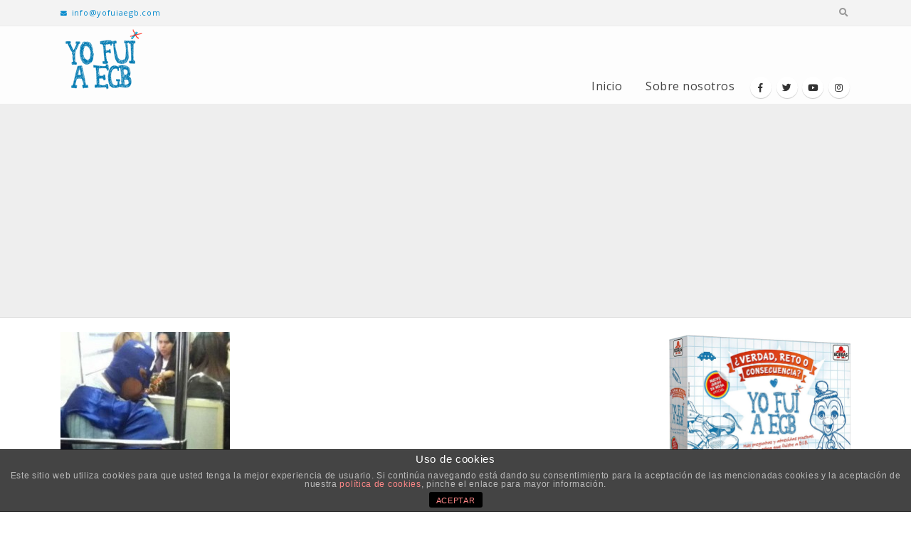

--- FILE ---
content_type: text/html; charset=UTF-8
request_url: https://yofuiaegb.com/capitan_america/
body_size: 13301
content:
<!DOCTYPE html>
<html lang="es">
<head>
	<meta charset="UTF-8">
	<!--[if IE]><meta http-equiv='X-UA-Compatible' content='IE=edge,chrome=1'><![endif]-->
	<meta name="viewport" content="width=device-width, initial-scale=1.0, minimum-scale=1.0">
	<link rel="profile" href="http://gmpg.org/xfn/11" />
	<link rel="pingback" href="https://yofuiaegb.com/xmlrpc.php" />
	<link rel='stylesheet' id='bootstrap-css'  href='https://desarrollo.yofuiaegb.com/wp-content/uploads/porto_styles/bootstrap.css?ver=5.1.1' type='text/css' media='all' />
	<link rel='stylesheet' id='porto-dynamic-style-css'  href='https://desarrollo.yofuiaegb.com/wp-content/uploads/porto_styles/dynamic_style.css?ver=5.1.1' type='text/css' media='all' />
		<link rel="shortcut icon" href="//yofuiaegb.com/wp-content/uploads/2020/01/fav-icon-egb.jpg" type="image/x-icon" />
		<link rel="apple-touch-icon" href="//yofuiaegb.com/wp-content/uploads/2020/01/fav-icon-egb.jpg">
		<link rel="apple-touch-icon" sizes="120x120" href="//yofuiaegb.com/wp-content/uploads/2020/01/fav-icon-egb.jpg">
		<link rel="apple-touch-icon" sizes="76x76" href="//yofuiaegb.com/wp-content/uploads/2020/01/fav-icon-egb.jpg">
		<link rel="apple-touch-icon" sizes="152x152" href="//yofuiaegb.com/wp-content/uploads/2020/01/fav-icon-egb.jpg">

<title>Capitan_america &#8211; Yo fui a EGB</title>
			
			<!-- Facebook Pixel Code -->
			<script>
			!function(f,b,e,v,n,t,s){if(f.fbq)return;n=f.fbq=function(){n.callMethod?
			n.callMethod.apply(n,arguments):n.queue.push(arguments)};if(!f._fbq)f._fbq=n;
			n.push=n;n.loaded=!0;n.version='2.0';n.queue=[];t=b.createElement(e);t.async=!0;
			t.src=v;s=b.getElementsByTagName(e)[0];s.parentNode.insertBefore(t,s)}(window,
			document,'script','https://connect.facebook.net/en_US/fbevents.js');
			fbq('init', '2087513414911730' );			fbq('track', 'PageView');
			
			</script>
			<noscript><img height="1" width="1" style="display:none"
			src="https://www.facebook.com/tr?id=2087513414911730&ev=PageView&noscript=1"
			/></noscript>
			<!-- DO NOT MODIFY -->
			<!-- End Facebook Pixel Code -->
			
			<link rel='dns-prefetch' href='//s.w.org' />
<link rel="alternate" type="application/rss+xml" title="Yo fui a EGB &raquo; Feed" href="https://yofuiaegb.com/feed/" />
<link rel="alternate" type="application/rss+xml" title="Yo fui a EGB &raquo; Feed de los comentarios" href="https://yofuiaegb.com/comments/feed/" />
<link rel="alternate" type="application/rss+xml" title="Yo fui a EGB &raquo; Comentario Capitan_america del feed" href="https://yofuiaegb.com/feed/?attachment_id=24088" />
		<script type="text/javascript">
			window._wpemojiSettings = {"baseUrl":"https:\/\/s.w.org\/images\/core\/emoji\/12.0.0-1\/72x72\/","ext":".png","svgUrl":"https:\/\/s.w.org\/images\/core\/emoji\/12.0.0-1\/svg\/","svgExt":".svg","source":{"concatemoji":"https:\/\/yofuiaegb.com\/wp-includes\/js\/wp-emoji-release.min.js?ver=5.3.20"}};
			!function(e,a,t){var n,r,o,i=a.createElement("canvas"),p=i.getContext&&i.getContext("2d");function s(e,t){var a=String.fromCharCode;p.clearRect(0,0,i.width,i.height),p.fillText(a.apply(this,e),0,0);e=i.toDataURL();return p.clearRect(0,0,i.width,i.height),p.fillText(a.apply(this,t),0,0),e===i.toDataURL()}function c(e){var t=a.createElement("script");t.src=e,t.defer=t.type="text/javascript",a.getElementsByTagName("head")[0].appendChild(t)}for(o=Array("flag","emoji"),t.supports={everything:!0,everythingExceptFlag:!0},r=0;r<o.length;r++)t.supports[o[r]]=function(e){if(!p||!p.fillText)return!1;switch(p.textBaseline="top",p.font="600 32px Arial",e){case"flag":return s([127987,65039,8205,9895,65039],[127987,65039,8203,9895,65039])?!1:!s([55356,56826,55356,56819],[55356,56826,8203,55356,56819])&&!s([55356,57332,56128,56423,56128,56418,56128,56421,56128,56430,56128,56423,56128,56447],[55356,57332,8203,56128,56423,8203,56128,56418,8203,56128,56421,8203,56128,56430,8203,56128,56423,8203,56128,56447]);case"emoji":return!s([55357,56424,55356,57342,8205,55358,56605,8205,55357,56424,55356,57340],[55357,56424,55356,57342,8203,55358,56605,8203,55357,56424,55356,57340])}return!1}(o[r]),t.supports.everything=t.supports.everything&&t.supports[o[r]],"flag"!==o[r]&&(t.supports.everythingExceptFlag=t.supports.everythingExceptFlag&&t.supports[o[r]]);t.supports.everythingExceptFlag=t.supports.everythingExceptFlag&&!t.supports.flag,t.DOMReady=!1,t.readyCallback=function(){t.DOMReady=!0},t.supports.everything||(n=function(){t.readyCallback()},a.addEventListener?(a.addEventListener("DOMContentLoaded",n,!1),e.addEventListener("load",n,!1)):(e.attachEvent("onload",n),a.attachEvent("onreadystatechange",function(){"complete"===a.readyState&&t.readyCallback()})),(n=t.source||{}).concatemoji?c(n.concatemoji):n.wpemoji&&n.twemoji&&(c(n.twemoji),c(n.wpemoji)))}(window,document,window._wpemojiSettings);
		</script>
		<style type="text/css">
img.wp-smiley,
img.emoji {
	display: inline !important;
	border: none !important;
	box-shadow: none !important;
	height: 1em !important;
	width: 1em !important;
	margin: 0 .07em !important;
	vertical-align: -0.1em !important;
	background: none !important;
	padding: 0 !important;
}
</style>
	<link rel='stylesheet' id='sb_instagram_styles-css'  href='https://yofuiaegb.com/wp-content/plugins/instagram-feed/css/sb-instagram-2-1.min.css?ver=2.1.3' type='text/css' media='all' />
<link rel='stylesheet' id='wp-block-library-css'  href='https://yofuiaegb.com/wp-includes/css/dist/block-library/style.min.css?ver=5.3.20' type='text/css' media='all' />
<link rel='stylesheet' id='wp-block-library-theme-css'  href='https://yofuiaegb.com/wp-includes/css/dist/block-library/theme.min.css?ver=5.3.20' type='text/css' media='all' />
<link rel='stylesheet' id='front-estilos-css'  href='https://yofuiaegb.com/wp-content/plugins/asesor-cookies-para-la-ley-en-espana/html/front/estilos.css?ver=5.3.20' type='text/css' media='all' />
<link rel='stylesheet' id='better-recent-comments-css'  href='https://yofuiaegb.com/wp-content/plugins/better-recent-comments/assets/css/better-recent-comments.min.css?ver=5.3.20' type='text/css' media='all' />
<link rel='stylesheet' id='ctf_styles-css'  href='https://yofuiaegb.com/wp-content/plugins/custom-twitter-feeds/css/ctf-styles.min.css?ver=1.4.1' type='text/css' media='all' />
<link rel='stylesheet' id='easy-facebook-likebox-custom-fonts-css'  href='https://yofuiaegb.com/wp-content/plugins/easy-facebook-likebox/frontend/assets/css/esf-custom-fonts.css?ver=5.3.20' type='text/css' media='all' />
<link rel='stylesheet' id='easy-facebook-likebox-popup-styles-css'  href='https://yofuiaegb.com/wp-content/plugins/easy-facebook-likebox/facebook/frontend/assets/css/magnific-popup.css?ver=6.0.0' type='text/css' media='all' />
<link rel='stylesheet' id='easy-facebook-likebox-frontend-css'  href='https://yofuiaegb.com/wp-content/plugins/easy-facebook-likebox/facebook/frontend/assets/css/easy-facebook-likebox-frontend.css?ver=6.0.0' type='text/css' media='all' />
<link rel='stylesheet' id='easy-facebook-likebox-customizer-style-css'  href='https://yofuiaegb.com/wp-admin/admin-ajax.php?action=easy-facebook-likebox-customizer-style&#038;ver=6.0.0' type='text/css' media='all' />
<link rel='stylesheet' id='rs-plugin-settings-css'  href='https://yofuiaegb.com/wp-content/plugins/revslider/public/assets/css/rs6.css?ver=6.1.3' type='text/css' media='all' />
<style id='rs-plugin-settings-inline-css' type='text/css'>
#rs-demo-id {}
.tparrows:before{color:#0088cc;text-shadow:0 0 3px #fff;}.revslider-initialised .tp-loader{z-index:18;}
</style>
<link rel='stylesheet' id='dpsp-frontend-style-css'  href='https://yofuiaegb.com/wp-content/plugins/social-pug/assets/css/style-frontend.css?ver=5.3.20' type='text/css' media='all' />
<link rel='stylesheet' id='yop-public-css'  href='https://yofuiaegb.com/wp-content/plugins/yop-poll/public/assets/css/yop-poll-public-6.1.2.css?ver=5.3.20' type='text/css' media='all' />
<link rel='stylesheet' id='esf-custom-fonts-css'  href='https://yofuiaegb.com/wp-content/plugins/easy-facebook-likebox/frontend/assets/css/esf-custom-fonts.css?ver=5.3.20' type='text/css' media='all' />
<link rel='stylesheet' id='esf-insta-frontend-css'  href='https://yofuiaegb.com/wp-content/plugins/easy-facebook-likebox//instagram/frontend/assets/css/esf-insta-frontend.css?ver=5.3.20' type='text/css' media='all' />
<link rel='stylesheet' id='esf-insta-customizer-style-css'  href='https://yofuiaegb.com/wp-admin/admin-ajax.php?action=esf-insta-customizer-style&#038;ver=5.3.20' type='text/css' media='all' />
<!--[if lt IE 9]>
<link rel='stylesheet' id='vc_lte_ie9-css'  href='https://yofuiaegb.com/wp-content/plugins/js_composer/assets/css/vc_lte_ie9.min.css?ver=6.0.5' type='text/css' media='screen' />
<![endif]-->
<link rel='stylesheet' id='js_composer_front-css'  href='https://yofuiaegb.com/wp-content/plugins/js_composer/assets/css/js_composer.min.css?ver=6.0.5' type='text/css' media='all' />
<link rel='stylesheet' id='bootstrap-css'  href='https://yofuiaegb.com/wp-content/uploads/porto_styles/bootstrap.css?ver=5.1.1' type='text/css' media='all' />
<link rel='stylesheet' id='porto-plugins-css'  href='https://yofuiaegb.com/wp-content/themes/porto/css/plugins.css?ver=5.3.20' type='text/css' media='all' />
<link rel='stylesheet' id='porto-theme-css'  href='https://yofuiaegb.com/wp-content/themes/porto/css/theme.css?ver=5.3.20' type='text/css' media='all' />
<link rel='stylesheet' id='porto-shortcodes-css'  href='https://yofuiaegb.com/wp-content/themes/porto/css/shortcodes.css?ver=5.1.1' type='text/css' media='all' />
<link rel='stylesheet' id='porto-dynamic-style-css'  href='https://yofuiaegb.com/wp-content/uploads/porto_styles/dynamic_style.css?ver=5.1.1' type='text/css' media='all' />
<link rel='stylesheet' id='porto-style-css'  href='https://yofuiaegb.com/wp-content/themes/porto/style.css?ver=5.3.20' type='text/css' media='all' />
<style id='porto-style-inline-css' type='text/css'>
	#header .logo,.side-header-narrow-bar-logo{max-width:170px;}@media (min-width:1170px){#header .logo{max-width:250px;}}@media (max-width:991px){#header .logo{max-width:110px;}}@media (max-width:767px){#header .logo{max-width:110px;}}@media (min-width:992px){}.page-top .sort-source{position:static;text-align:center;margin-top:5px;border-width:0;}.page-top ul.breadcrumb{-webkit-justify-content:center;-ms-flex-pack:center;justify-content:center}.page-top .page-title{font-weight:700;}b{font-weight:900;}.progress-label{font-size:0.8em;}.portfolio-item .thumb-info{background:#f4f4f4;}.image-box .porto-sicon-header p{letter-spacing:-0.05em;}.pagination-wrap .pagination{-ms-flex-pack:end;justify-content:flex-end;}.blog-posts-default .btn{border-radius:3px;}#footer .widget .tagcloud a{background-color:#08c;}.footer-wrapper .post-item-small h5{opacity:.8;font-weight:400;}#footer .post-image img{width:70px;border-radius:50%;}#footer .post-item-small{line-height:24px;border-top:none;}#footer .post-item-small .post-image{margin-right:15px;}#footer .post-item-small .post-date{font-size:.9em;margin-top:5px;}#footer #recentcomments{border-bottom:none;}#footer .recentcomments{border-top:none;margin-bottom:.4em;opacity:.8;}#footer .recentcomments:before,#footer .recentcomments a{color:#08c;opacity:1;}#footer .recentcomments a,#footer .recentcomments span{font-size:1em;font-weight:700;}#footer .footer-bottom{border-top:1px solid rgba(0,0,0,.05);}.widget_recent_comments > ul li:before{content:"\f105";font-size:1em;opacity:1;margin-right:.5rem;}#header .logo img{display:none;color:transparent;max-width:100%;margin-bottom:20px;transform-origin:left center;}.fixed-header #header{position:relative;background-color:#eee;border-bottom:1px solid #dfdfdf;}li.cat-item{border:0px !important;text-align:-webkit-match-parent;}li.cat-item a{background-color:#2d8cc3 !important;padding:0.5em 1.5em !important;color:#fefefe !important;font-weight:inherit !important;margin:0 10px 10px 0 !important;border-radius:5px !important;}li:before{content:none !important;}aside.widget_categories ul li a{}.widget > div > ul,.widget > ul{border-bottom-color:#fff !important;}#header .main-menu > li.menu-item > a{letter-spacing:0.5px !important;font-size:16px !important;}#footer .footer-bottom{background-color:#2d8cc3;padding-top:40px;padding-bottom:40px;}#footer span{color:#dedede!important;}#footer a{color:#efefef !important;font-weight:bold;padding-left:3px;padding-right:3px;}#footer p{color:#dedede !important;}.progress-bar{background-color:#6bead8 !important;}.basic-success{border-left:#036ca0 !important;}.post-share h3{display:none !important;}.mega-menu{padding-bottom:5px;}.basic-answers{padding-top:20px !important;padding-bottom:20px !important;}.comment-reply-link{display:none !important;}
</style>
<!--[if lt IE 10]>
<link rel='stylesheet' id='porto-ie-css'  href='https://yofuiaegb.com/wp-content/themes/porto/css/ie.css?ver=5.3.20' type='text/css' media='all' />
<![endif]-->
<link rel='stylesheet' id='styles-child-css'  href='https://yofuiaegb.com/wp-content/themes/innotu-egb/style.css?ver=5.3.20' type='text/css' media='all' />
<script type='text/javascript'>
/* <![CDATA[ */
var ctf = {"ajax_url":"https:\/\/yofuiaegb.com\/wp-admin\/admin-ajax.php"};
/* ]]> */
</script>
<script type='text/javascript' src='https://yofuiaegb.com/wp-includes/js/jquery/jquery.js?ver=1.12.4-wp'></script>
<script type='text/javascript' src='https://yofuiaegb.com/wp-includes/js/jquery/jquery-migrate.min.js?ver=1.4.1'></script>
<script type='text/javascript'>
/* <![CDATA[ */
var cdp_cookies_info = {"url_plugin":"https:\/\/yofuiaegb.com\/wp-content\/plugins\/asesor-cookies-para-la-ley-en-espana\/plugin.php","url_admin_ajax":"https:\/\/yofuiaegb.com\/wp-admin\/admin-ajax.php"};
/* ]]> */
</script>
<script type='text/javascript' src='https://yofuiaegb.com/wp-content/plugins/asesor-cookies-para-la-ley-en-espana/html/front/principal.js?ver=5.3.20'></script>
<script type='text/javascript' src='https://yofuiaegb.com/wp-content/plugins/easy-facebook-likebox/facebook/frontend/assets/js/jquery.magnific-popup.min.js?ver=6.0.0'></script>
<script type='text/javascript' src='https://yofuiaegb.com/wp-content/plugins/easy-facebook-likebox/facebook/frontend/assets/js/jquery.cookie.js?ver=6.0.0'></script>
<script type='text/javascript'>
/* <![CDATA[ */
var public_ajax = {"ajax_url":"https:\/\/yofuiaegb.com\/wp-admin\/admin-ajax.php","efbl_is_fb_pro":""};
/* ]]> */
</script>
<script type='text/javascript' src='https://yofuiaegb.com/wp-content/plugins/easy-facebook-likebox/facebook/frontend/assets/js/public.js?ver=6.0.0'></script>
<script type='text/javascript' src='https://yofuiaegb.com/wp-content/plugins/revslider/public/assets/js/revolution.tools.min.js?ver=6.0'></script>
<script type='text/javascript' src='https://yofuiaegb.com/wp-content/plugins/revslider/public/assets/js/rs6.min.js?ver=6.1.3'></script>
<script type='text/javascript' src='https://yofuiaegb.com/wp-content/plugins/social-pug/assets/js/front-end.js?ver=5.3.20'></script>
<script type='text/javascript'>
/* <![CDATA[ */
var objectL10n = {"yopPollParams":{"urlParams":{"ajax":"https:\/\/yofuiaegb.com\/wp-admin\/admin-ajax.php","wpLogin":"https:\/\/yofuiaegb.com\/wp-login.php?redirect_to=https%3A%2F%2Fyofuiaegb.com%2Fwp-admin%2Fadmin-ajax.php%3Faction%3Dyop_poll_record_wordpress_vote"},"apiParams":{"reCaptcha":{"siteKey":""},"reCaptchaV2Invisible":{"siteKey":""}},"captchaParams":{"imgPath":"https:\/\/yofuiaegb.com\/wp-content\/plugins\/yop-poll\/public\/assets\/img\/","url":"https:\/\/yofuiaegb.com\/wp-content\/plugins\/yop-poll\/app.php","accessibilityAlt":"Sound icon","accessibilityTitle":"Accessibility option: listen to a question and answer it!","accessibilityDescription":"Type below the <strong>answer<\/strong> to what you hear. Numbers or words:","explanation":"Click or touch the <strong>ANSWER<\/strong>","refreshAlt":"Refresh\/reload icon","refreshTitle":"Refresh\/reload: get new images and accessibility option!"},"voteParams":{"invalidPoll":"Invalid Poll","noAnswersSelected":"Selecciona una opci\u00f3n","minAnswersRequired":"At least {min_answers_allowed} answer(s) required","maxAnswersRequired":"A max of {max_answers_allowed} answer(s) accepted","noAnswerForOther":"No other answer entered","noValueForCustomField":"{custom_field_name} is required","consentNotChecked":"You must agree to our terms and conditions","noCaptchaSelected":"Captcha is required","thankYou":"Gracias por votar"},"resultsParams":{"singleVote":"Vota","multipleVotes":"votes","singleAnswer":"answer","multipleAnswers":"answers"}}};
/* ]]> */
</script>
<script type='text/javascript' src='https://yofuiaegb.com/wp-content/plugins/yop-poll/public/assets/js/yop-poll-public-6.1.2.min.js?ver=5.3.20'></script>
<script type='text/javascript' src='https://yofuiaegb.com/wp-content/plugins/easy-facebook-likebox/frontend/assets/js/imagesloaded.pkgd.min.js?ver=5.3.20'></script>
<script type='text/javascript'>
/* <![CDATA[ */
var esf_insta = {"ajax_url":"https:\/\/yofuiaegb.com\/wp-admin\/admin-ajax.php","version":"free","nonce":"96c9ff5e03"};
/* ]]> */
</script>
<script type='text/javascript' src='https://yofuiaegb.com/wp-content/plugins/easy-facebook-likebox//instagram/frontend/assets/js/esf-insta-public.js?ver=1'></script>
<link rel='https://api.w.org/' href='https://yofuiaegb.com/wp-json/' />
<link rel="EditURI" type="application/rsd+xml" title="RSD" href="https://yofuiaegb.com/xmlrpc.php?rsd" />
<link rel="wlwmanifest" type="application/wlwmanifest+xml" href="https://yofuiaegb.com/wp-includes/wlwmanifest.xml" /> 
<meta name="generator" content="WordPress 5.3.20" />
<link rel='shortlink' href='https://yofuiaegb.com/?p=24088' />
<link rel="alternate" type="application/json+oembed" href="https://yofuiaegb.com/wp-json/oembed/1.0/embed?url=https%3A%2F%2Fyofuiaegb.com%2Fcapitan_america%2F" />
<link rel="alternate" type="text/xml+oembed" href="https://yofuiaegb.com/wp-json/oembed/1.0/embed?url=https%3A%2F%2Fyofuiaegb.com%2Fcapitan_america%2F&#038;format=xml" />
<style type="text/css" data-source="Social Pug">
					@media screen and ( max-width : 720px ) {
						#dpsp-floating-sidebar.dpsp-hide-on-mobile { display: none !important; }
					}
				</style><meta name="twitter:card" 		content="summary_large_image" /><meta property="og:url"			content="https://yofuiaegb.com/capitan_america/" /><meta property="og:type"			content="article" /><meta property="og:title"			content="Capitan_america" /><meta property="og:description" 	content="" /><meta property="og:image" 		content="https://yofuiaegb.com/wp-content/uploads/2014/06/Capitan_america.jpg" />		<script type="text/javascript">
		WebFontConfig = {
			google: { families: [ 'Open+Sans:200,300,400,700,800','Shadows+Into+Light:200,300,400,700,800','Playfair+Display:200,300,400,700,800' ] }
		};
		(function(d) {
			var wf = d.createElement('script'), s = d.scripts[0];
			wf.src = 'https://yofuiaegb.com/wp-content/themes/porto/js/libs/webfont.js';
			wf.async = true;
			s.parentNode.insertBefore(wf, s);
		})(document);</script>
		<meta name="generator" content="Powered by WPBakery Page Builder - drag and drop page builder for WordPress."/>
<meta name="generator" content="Powered by Slider Revolution 6.1.3 - responsive, Mobile-Friendly Slider Plugin for WordPress with comfortable drag and drop interface." />
<script type="text/javascript">function setREVStartSize(t){try{var h,e=document.getElementById(t.c).parentNode.offsetWidth;if(e=0===e||isNaN(e)?window.innerWidth:e,t.tabw=void 0===t.tabw?0:parseInt(t.tabw),t.thumbw=void 0===t.thumbw?0:parseInt(t.thumbw),t.tabh=void 0===t.tabh?0:parseInt(t.tabh),t.thumbh=void 0===t.thumbh?0:parseInt(t.thumbh),t.tabhide=void 0===t.tabhide?0:parseInt(t.tabhide),t.thumbhide=void 0===t.thumbhide?0:parseInt(t.thumbhide),t.mh=void 0===t.mh||""==t.mh||"auto"===t.mh?0:parseInt(t.mh,0),"fullscreen"===t.layout||"fullscreen"===t.l)h=Math.max(t.mh,window.innerHeight);else{for(var i in t.gw=Array.isArray(t.gw)?t.gw:[t.gw],t.rl)void 0!==t.gw[i]&&0!==t.gw[i]||(t.gw[i]=t.gw[i-1]);for(var i in t.gh=void 0===t.el||""===t.el||Array.isArray(t.el)&&0==t.el.length?t.gh:t.el,t.gh=Array.isArray(t.gh)?t.gh:[t.gh],t.rl)void 0!==t.gh[i]&&0!==t.gh[i]||(t.gh[i]=t.gh[i-1]);var r,a=new Array(t.rl.length),n=0;for(var i in t.tabw=t.tabhide>=e?0:t.tabw,t.thumbw=t.thumbhide>=e?0:t.thumbw,t.tabh=t.tabhide>=e?0:t.tabh,t.thumbh=t.thumbhide>=e?0:t.thumbh,t.rl)a[i]=t.rl[i]<window.innerWidth?0:t.rl[i];for(var i in r=a[0],a)r>a[i]&&0<a[i]&&(r=a[i],n=i);var d=e>t.gw[n]+t.tabw+t.thumbw?1:(e-(t.tabw+t.thumbw))/t.gw[n];h=t.gh[n]*d+(t.tabh+t.thumbh)}void 0===window.rs_init_css&&(window.rs_init_css=document.head.appendChild(document.createElement("style"))),document.getElementById(t.c).height=h,window.rs_init_css.innerHTML+="#"+t.c+"_wrapper { height: "+h+"px }"}catch(t){console.log("Failure at Presize of Slider:"+t)}};</script>
		<style type="text/css" id="wp-custom-css">
			.owl-carousel .owl-stage-outer {
     border-radius: 7px;
}		</style>
		<style type="text/css" title="dynamic-css" class="options-output">.alternative-font, a, .color-primary{color:#0088cc;}p{letter-spacing:0.7px;}#footer h1,#footer h2,#footer h3,#footer h4,#footer h5,#footer h6,#footer .widget-title,#footer .widget-title a,.footer-top .widget-title{letter-spacing:0.7px;}#header .header-main{background-color:#ffffff;}#header, #header .header-main .header-contact .nav-top > li > a, #header .top-links > li.menu-item:before{color:#999999;}#header .header-top, .header-top .top-links>li.menu-item:after{color:#777777;}.page-top{background-color:#212529;}#footer{background-color:#2d8cc3;}#footer .footer-bottom{background-color:#2d8cc3;}#footer .footer-bottom, #footer .footer-bottom p, #footer .footer-bottom .widget > div > ul li, #footer .footer-bottom .widget > ul li{color:#555555;}#mini-cart .cart-subtotal, #mini-cart .minicart-icon{color:#0088cc;}</style><noscript><style> .wpb_animate_when_almost_visible { opacity: 1; }</style></noscript></head>
<body class="attachment attachment-template-default single single-attachment postid-24088 attachmentid-24088 attachment-jpeg wp-embed-responsive full blog-1  wpb-js-composer js-comp-ver-6.0.5 vc_responsive">

	<div class="page-wrapper"><!-- page wrapper -->

		
					<!-- header wrapper -->
			<div class="header-wrapper fixed-header">
								
<header id="header" class="header-corporate header-11">

			<div class="header-top">
			<div class="container">
				<div class="header-left">
										<div class="block-inline"><div class="header-contact"><ul class="nav nav-top">
	<li class="d-none d-sm-block nav-item-anim-icon">
		<a href="mailto:info@yofuiaegb.com" target="_blank"><i class="fa fa-envelope"></i>info@yofuiaegb.com</a> 
	</li>
	
</ul></div></div>
				</div>

				<div class="header-right">
										<div class="searchform-popup search-popup"><a class="search-toggle"><i class="fas fa-search"></i><span class="search-text">Search</span></a>	<form action="https://yofuiaegb.com/" method="get"
		class="searchform">
		<div class="searchform-fields">
			<span class="text"><input name="s" type="text" value="" placeholder="Buscar" autocomplete="off" /></span>
						<span class="button-wrap">
							<button class="btn btn-special" title="Search" type="submit"><i class="fas fa-search"></i></button>
						</span>
		</div>
				<div class="live-search-list"></div>
			</form>
	</div>				</div>
			</div>
		</div>
	
	<div class="header-main">
		<div class="container">
			<div class="header-left">
						<div class="logo">
		<a href="https://yofuiaegb.com/" title="Yo fui a EGB - no somos nostálgicos, más que nada porque no hay nostalgias como las de antes"  rel="home">
		<img class="img-responsive standard-logo retina-logo" src="//yofuiaegb.com/wp-content/uploads/2019/12/Logo_YFAEGB_120px.png" alt="Yo fui a EGB" />	</a>
			</div>
					</div>

			<div class="header-right">
				<div class="searchform-popup search-popup"><a class="search-toggle"><i class="fas fa-search"></i><span class="search-text">Search</span></a>	<form action="https://yofuiaegb.com/" method="get"
		class="searchform">
		<div class="searchform-fields">
			<span class="text"><input name="s" type="text" value="" placeholder="Buscar" autocomplete="off" /></span>
						<span class="button-wrap">
							<button class="btn btn-special" title="Search" type="submit"><i class="fas fa-search"></i></button>
						</span>
		</div>
				<div class="live-search-list"></div>
			</form>
	</div>				<div id="main-menu"
				 class="show-header-top"				>
				<ul id="menu-header" class="main-menu mega-menu"><li id="nav-menu-item-40740" class="menu-item menu-item-type-post_type menu-item-object-page menu-item-home narrow"><a href="https://yofuiaegb.com/">Inicio</a></li>
<li id="nav-menu-item-40813" class="menu-item menu-item-type-post_type menu-item-object-page narrow"><a href="https://yofuiaegb.com/sobre-nosotros/">Sobre nosotros</a></li>
</ul>				</div>
				<div class="share-links">		<a target="_blank"  rel="nofollow" class="share-facebook" href="https://www.facebook.com/yofuiaegb" title="Facebook"></a>
				<a target="_blank"  rel="nofollow" class="share-twitter" href="https://twitter.com/YofuiaEGB" title="Twitter"></a>
				<a target="_blank"  rel="nofollow" class="share-youtube" href="https://www.youtube.com/channel/UC7ki3BA0wFLV3S543-QctGQ" title="Youtube"></a>
				<a target="_blank"  rel="nofollow" class="share-instagram" href="https://www.instagram.com/yofuiaegb_oficial/?hl=es" title="Instagram"></a>
		</div>
				
				<a class="mobile-toggle"><i class="fas fa-bars"></i></a>
			</div>
		</div>
		
<div id="nav-panel">
	<div class="container">
		<div class="mobile-nav-wrap">
		<div class="menu-wrap"><ul id="menu-header-1" class="mobile-menu accordion-menu"><li id="accordion-menu-item-40740" class="menu-item menu-item-type-post_type menu-item-object-page menu-item-home"><a href="https://yofuiaegb.com/" rel="nofollow">Inicio</a></li>
<li id="accordion-menu-item-40813" class="menu-item menu-item-type-post_type menu-item-object-page"><a href="https://yofuiaegb.com/sobre-nosotros/" rel="nofollow">Sobre nosotros</a></li>
</ul></div>		</div>
	</div>
</div>
	</div>
</header>

							</div>
			<!-- end header wrapper -->
		
		
		
		<div id="main" class="column2 column2-right-sidebar boxed no-breadcrumbs"><!-- main -->

			<div class="container">
			<div class="row main-content-wrap">

			<!-- main content -->
			<div class="main-content col-lg-9">

			

<div id="content" role="main">

				
<article class="post-24088 attachment type-attachment status-inherit hentry">
	<div class="page-content">
		<span class="entry-title" style="display: none;">Capitan_america</span><span class="vcard" style="display: none;"><span class="fn"><a href="https://yofuiaegb.com/author/javi-ikaz/" title="Entradas de Javier Ikaz" rel="author">Javier Ikaz</a></span></span><span class="updated" style="display:none">2014-06-02T14:50:01+02:00</span><p class="attachment"><a href='https://yofuiaegb.com/wp-content/uploads/2014/06/Capitan_america.jpg'><img width="238" height="300" src="https://yofuiaegb.com/wp-content/uploads/2014/06/Capitan_america-238x300.jpg" class="attachment-medium size-medium" alt="" /></a></p>
	</div>
</article>

			</div>

		

</div><!-- end main content -->

	<div class="col-lg-3 sidebar porto-blog-sidebar right-sidebar"><!-- main sidebar -->
						<div class="sidebar-content">
						<aside id="custom_html-7" class="widget_text widget widget_custom_html"><div class="textwidget custom-html-widget"><a title="Juego" href="https://www.amazon.es/Borras-Disfruta-poniendo-Recuerdos-Jugadores/dp/B0B34K6K8L/ref=sr_1_4?__mk_es_ES=ÅMÅŽÕÑ&keywords=verdad+o+reto+consecuencias&qid=1670233943&s=toys&sr=1-4-catcorr
">
<img src="https://yofuiaegb.com/wp-content/uploads/2022/11/Yo-Fui-a-EGB-Verdad-reto-o-consecuencia-1-1024x847.jpg" alt="" width="1024" height="847" class="aligncenter size-large wp-image-43795" /></a>

</div></aside><aside id="recent_posts-widget-2" class="widget widget-recent-posts"><h3 class="widget-title">Posts recientes</h3>			<div class="row">
				<div class="post-carousel porto-carousel owl-carousel show-nav-title" data-plugin-options="{&quot;themeConfig&quot;:true,&quot;lg&quot;:1,&quot;md&quot;:3,&quot;sm&quot;:2,&quot;single&quot;:true,&quot;animateIn&quot;:&quot;&quot;,&quot;animateOut&quot;:&quot;&quot;}">
					<div class="post-slide"><div class="post-item-small">
			<div class="post-image img-thumbnail">
			<a href="https://yofuiaegb.com/sabias-que-diez-curiosidades-que-igual-no-sabes-de-cuando-ibamos-a-egb/">
				<img width="85" height="85" src="https://yofuiaegb.com/wp-content/uploads/2023/02/Dirty-dancing-EGB-85x85.png" alt="" />
			</a>
		</div>
		<div class="post-item-content">
						<h5 class="post-item-title"><a href="https://yofuiaegb.com/sabias-que-diez-curiosidades-que-igual-no-sabes-de-cuando-ibamos-a-egb/">¿Sabías que&#8230;? Diez curiosidades que igual no sabes de cuando íbamos a EGB</a></h5>
					<span class="post-date">8 febrero, 2023</span>
			</div>
</div>
<div class="post-item-small">
			<div class="post-image img-thumbnail">
			<a href="https://yofuiaegb.com/gana-el-nuevo-juego-yo-fui-a-egb-verdad-reto-o-consecuencia-respondiendo-correctamente-estas-5-preguntas/">
				<img width="85" height="85" src="https://yofuiaegb.com/wp-content/uploads/2022/11/Yo-Fui-a-EGB-Verdad-reto-o-consecuencia-2-85x85.jpg" alt="" />
			</a>
		</div>
		<div class="post-item-content">
						<h5 class="post-item-title"><a href="https://yofuiaegb.com/gana-el-nuevo-juego-yo-fui-a-egb-verdad-reto-o-consecuencia-respondiendo-correctamente-estas-5-preguntas/">Gana el nuevo juego Yo Fui a EGB &#8216;¿Verdad, reto o consecuencia?&#8217; respondiendo correctamente estas 5 preguntas</a></h5>
					<span class="post-date">15 diciembre, 2022</span>
			</div>
</div>
<div class="post-item-small">
			<div class="post-image img-thumbnail">
			<a href="https://yofuiaegb.com/prime-video-estrena-manana-es-hoy-y-recordamos-cosas-que-se-pusieron-de-moda-en-los-90-que-ya-desaparecieron/">
				<img width="85" height="85" src="https://yofuiaegb.com/wp-content/uploads/2022/11/Mañana-es-hoy-yo-fui-a-egb-85x85.jpg" alt="" />
			</a>
		</div>
		<div class="post-item-content">
						<h5 class="post-item-title"><a href="https://yofuiaegb.com/prime-video-estrena-manana-es-hoy-y-recordamos-cosas-que-se-pusieron-de-moda-en-los-90-que-ya-desaparecieron/">Prime Video estrena &#8216;Mañana es hoy&#8217; y recordamos cosas que se pusieron de moda en los 90 que ya desaparecieron</a></h5>
					<span class="post-date">2 diciembre, 2022</span>
			</div>
</div>
</div><div class="post-slide"><div class="post-item-small">
			<div class="post-image img-thumbnail">
			<a href="https://yofuiaegb.com/gana-una-de-las-cuatro-unidades-de-playmobil-que-sorteamos-knight-rider-el-coche-fantastico/">
				<img width="85" height="85" src="https://yofuiaegb.com/wp-content/uploads/2022/11/70924_T_PRESS-85x85.jpg" alt="" />
			</a>
		</div>
		<div class="post-item-content">
						<h5 class="post-item-title"><a href="https://yofuiaegb.com/gana-una-de-las-cuatro-unidades-de-playmobil-que-sorteamos-knight-rider-el-coche-fantastico/">Gana una de las cuatro unidades de PLAYMOBIL que sorteamos: Knight Rider &#8211; El coche fantástico [finalizado]</a></h5>
					<span class="post-date">18 noviembre, 2022</span>
			</div>
</div>
<div class="post-item-small">
			<div class="post-image img-thumbnail">
			<a href="https://yofuiaegb.com/flixole-nos-divierte-con-su-coleccion-de-comedias-de-los-80-y-90-y-regalamos-tres-suscripciones-anuales/">
				<img width="85" height="85" src="https://yofuiaegb.com/wp-content/uploads/2022/11/Comedia--85x85.png" alt="" />
			</a>
		</div>
		<div class="post-item-content">
						<h5 class="post-item-title"><a href="https://yofuiaegb.com/flixole-nos-divierte-con-su-coleccion-de-comedias-de-los-80-y-90-y-regalamos-tres-suscripciones-anuales/">FlixOlé nos divierte con su colección de comedias de los 80 y 90 y regalamos tres suscripciones anuales</a></h5>
					<span class="post-date">18 noviembre, 2022</span>
			</div>
</div>
<div class="post-item-small">
			<div class="post-image img-thumbnail">
			<a href="https://yofuiaegb.com/llega-el-nuevo-juego-de-mesa-yo-fui-a-egb-verdad-reto-o-consecuencia-con-mas-preguntas-y-atrevidas-pruebas/">
				<img width="85" height="85" src="https://yofuiaegb.com/wp-content/uploads/2022/11/Yo-Fui-a-EGB-Verdad-reto-o-consecuencia-1-85x85.jpg" alt="" />
			</a>
		</div>
		<div class="post-item-content">
						<h5 class="post-item-title"><a href="https://yofuiaegb.com/llega-el-nuevo-juego-de-mesa-yo-fui-a-egb-verdad-reto-o-consecuencia-con-mas-preguntas-y-atrevidas-pruebas/">Llega el nuevo juego de mesa Yo Fui a EGB: Verdad, reto o consecuencia, con más preguntas y atrevidas pruebas</a></h5>
					<span class="post-date">17 noviembre, 2022</span>
			</div>
</div>
</div>				</div>
			</div>
			</aside><aside id="custom_html-6" class="widget_text widget widget_custom_html"><div class="textwidget custom-html-widget"><script async src="//pagead2.googlesyndication.com/pagead/js/adsbygoogle.js"></script>
<!-- horizontal -->
<ins class="adsbygoogle" style="display: inline-block; width: 250px; height: 250px;" data-ad-client="ca-pub-1363468358616803" data-ad-slot="8143208177"></ins>
<script>
(adsbygoogle = window.adsbygoogle || []).push({});
</script>

</div></aside><aside id="custom_html-5" class="widget_text widget widget_custom_html"><h3 class="widget-title">ENCUESTA EGEBERA</h3><div class="textwidget custom-html-widget"><div class='bootstrap-yop yop-poll-mc'>
							<div class="basic-yop-poll-container" style="background-color:#2d8cc3; border:0px; border-style:solid; border-color:#2d8cc3; border-radius:5px; padding:0px 0px;" data-id="18" data-temp="basic" data-skin="minimal" data-cscheme="black" data-cap="0" data-access="guest" data-tid="" data-uid="6b859e403961ec62eedaeea96c1437da" data-resdet="percentages" data-show-results-to="guest" data-show-results-moment="after-vote" data-show-results-only="false" data-show-message="true" data-show-results-as="bar" data-sort-results-by="as-defined" data-sort-results-rule="asc" data-gdpr="no" data-gdpr-sol="consent" data-css=".basic-yop-poll-container[data-uid] .basic-vote {
									text-align: center;
								}" data-counter="0" data-load-with="1"><div class="row"><div class="col-md-12"><div class="basic-inner"><div class="basic-message hide" style="border-left: 10px solid #008000; padding: 0px 10px;" data-error="#ff0000" data-success="#008000"><p class="basic-message-text" style="color:#000000; font-size:14px; font-weight:normal;"></p></div><div class="basic-overlay hide"><div class="basic-vote-options"></div><div class="basic-preloader"><div class="basic-windows8"><div class="basic-wBall basic-wBall_1"><div class="basic-wInnerBall"></div></div><div class="basic-wBall basic-wBall_2"><div class="basic-wInnerBall"></div></div><div class="basic-wBall basic-wBall_3"><div class="basic-wInnerBall"></div></div><div class="basic-wBall basic-wBall_4"><div class="basic-wInnerBall"></div></div><div class="basic-wBall basic-wBall_5"><div class="basic-wInnerBall"></div></div></div></div></div><form class="basic-form"><input type="hidden" name="_token" value="94cb684e08"><div class="basic-elements"><div class="basic-element basic-question basic-question-text-vertical" data-id="18" data-uid="5b7cb16b0f96d262721d39c6eea34c57" data-type="question" data-question-type="text" data-min="1" data-max="1" data-display="vertical" data-colnum="" data-display-others="no" data-others-color="" data-others=''><div class="basic-question-title"><h5 style="color:#ffffff; font-size:14px; font-weight:bold; text-align:center;">¿Qué artista de los que estarán en La Gira te gusta más?</h5></div><ul class="basic-answers"><li class="basic-answer" style="padding:0px 0px;" data-id="547" data-type="text" data-vn="266" data-color="#000000"><div class="basic-answer-content basic-text-vertical"><input type="radio" id="answer[547]" name="answer[18]" value="547"><label for="answer[547]" class="basic-answer-label"><span class="basic-text" style="color: #ffffff; font-size: 12px; font-weight: normal;">Sabrina</span></label></div></li><li class="basic-answer" style="padding:0px 0px;" data-id="530" data-type="text" data-vn="185" data-color="#000000"><div class="basic-answer-content basic-text-vertical"><input type="radio" id="answer[530]" name="answer[18]" value="530"><label for="answer[530]" class="basic-answer-label"><span class="basic-text" style="color: #ffffff; font-size: 12px; font-weight: normal;">Boney M</span></label></div></li><li class="basic-answer" style="padding:0px 0px;" data-id="531" data-type="text" data-vn="89" data-color="#000000"><div class="basic-answer-content basic-text-vertical"><input type="radio" id="answer[531]" name="answer[18]" value="531"><label for="answer[531]" class="basic-answer-label"><span class="basic-text" style="color: #ffffff; font-size: 12px; font-weight: normal;">La Guardia</span></label></div></li><li class="basic-answer" style="padding:0px 0px;" data-id="584" data-type="text" data-vn="65" data-color="#000000"><div class="basic-answer-content basic-text-vertical"><input type="radio" id="answer[584]" name="answer[18]" value="584"><label for="answer[584]" class="basic-answer-label"><span class="basic-text" style="color: #ffffff; font-size: 12px; font-weight: normal;">Paco Pil</span></label></div></li><li class="basic-answer" style="padding:0px 0px;" data-id="585" data-type="text" data-vn="112" data-color="#000000"><div class="basic-answer-content basic-text-vertical"><input type="radio" id="answer[585]" name="answer[18]" value="585"><label for="answer[585]" class="basic-answer-label"><span class="basic-text" style="color: #ffffff; font-size: 12px; font-weight: normal;">Danza Invisible</span></label></div></li><li class="basic-answer" style="padding:0px 0px;" data-id="586" data-type="text" data-vn="68" data-color="#000000"><div class="basic-answer-content basic-text-vertical"><input type="radio" id="answer[586]" name="answer[18]" value="586"><label for="answer[586]" class="basic-answer-label"><span class="basic-text" style="color: #ffffff; font-size: 12px; font-weight: normal;">Burning</span></label></div></li><li class="basic-answer" style="padding:0px 0px;" data-id="587" data-type="text" data-vn="81" data-color="#000000"><div class="basic-answer-content basic-text-vertical"><input type="radio" id="answer[587]" name="answer[18]" value="587"><label for="answer[587]" class="basic-answer-label"><span class="basic-text" style="color: #ffffff; font-size: 12px; font-weight: normal;">La Frontera</span></label></div></li><li class="basic-answer" style="padding:0px 0px;" data-id="588" data-type="text" data-vn="16" data-color="#000000"><div class="basic-answer-content basic-text-vertical"><input type="radio" id="answer[588]" name="answer[18]" value="588"><label for="answer[588]" class="basic-answer-label"><span class="basic-text" style="color: #ffffff; font-size: 12px; font-weight: normal;">Alejo Stivel</span></label></div></li><li class="basic-answer" style="padding:0px 0px;" data-id="589" data-type="text" data-vn="54" data-color="#000000"><div class="basic-answer-content basic-text-vertical"><input type="radio" id="answer[589]" name="answer[18]" value="589"><label for="answer[589]" class="basic-answer-label"><span class="basic-text" style="color: #ffffff; font-size: 12px; font-weight: normal;">Miguel Costas</span></label></div></li><li class="basic-answer" style="padding:0px 0px;" data-id="595" data-type="text" data-vn="42" data-color="#000000"><div class="basic-answer-content basic-text-vertical"><input type="radio" id="answer[595]" name="answer[18]" value="595"><label for="answer[595]" class="basic-answer-label"><span class="basic-text" style="color: #ffffff; font-size: 12px; font-weight: normal;">Los Manolos</span></label></div></li><li class="basic-answer" style="padding:0px 0px;" data-id="596" data-type="text" data-vn="107" data-color="#000000"><div class="basic-answer-content basic-text-vertical"><input type="radio" id="answer[596]" name="answer[18]" value="596"><label for="answer[596]" class="basic-answer-label"><span class="basic-text" style="color: #ffffff; font-size: 12px; font-weight: normal;">Nacha Pop</span></label></div></li><li class="basic-answer" style="padding:0px 0px;" data-id="597" data-type="text" data-vn="57" data-color="#000000"><div class="basic-answer-content basic-text-vertical"><input type="radio" id="answer[597]" name="answer[18]" value="597"><label for="answer[597]" class="basic-answer-label"><span class="basic-text" style="color: #ffffff; font-size: 12px; font-weight: normal;">Vicky Larraz</span></label></div></li><li class="basic-answer" style="padding:0px 0px;" data-id="598" data-type="text" data-vn="357" data-color="#000000"><div class="basic-answer-content basic-text-vertical"><input type="radio" id="answer[598]" name="answer[18]" value="598"><label for="answer[598]" class="basic-answer-label"><span class="basic-text" style="color: #ffffff; font-size: 12px; font-weight: normal;">Tennessee</span></label></div></li><li class="basic-answer" style="padding:0px 0px;" data-id="599" data-type="text" data-vn="219" data-color="#000000"><div class="basic-answer-content basic-text-vertical"><input type="radio" id="answer[599]" name="answer[18]" value="599"><label for="answer[599]" class="basic-answer-label"><span class="basic-text" style="color: #ffffff; font-size: 12px; font-weight: normal;">OBK</span></label></div></li><li class="basic-answer" style="padding:0px 0px;" data-id="600" data-type="text" data-vn="81" data-color="#000000"><div class="basic-answer-content basic-text-vertical"><input type="radio" id="answer[600]" name="answer[18]" value="600"><label for="answer[600]" class="basic-answer-label"><span class="basic-text" style="color: #ffffff; font-size: 12px; font-weight: normal;">Tam Tam Go!</span></label></div></li><li class="basic-answer" style="padding:0px 0px;" data-id="601" data-type="text" data-vn="36" data-color="#000000"><div class="basic-answer-content basic-text-vertical"><input type="radio" id="answer[601]" name="answer[18]" value="601"><label for="answer[601]" class="basic-answer-label"><span class="basic-text" style="color: #ffffff; font-size: 12px; font-weight: normal;">Viceversa</span></label></div></li><li class="basic-answer" style="padding:0px 0px;" data-id="602" data-type="text" data-vn="139" data-color="#000000"><div class="basic-answer-content basic-text-vertical"><input type="radio" id="answer[602]" name="answer[18]" value="602"><label for="answer[602]" class="basic-answer-label"><span class="basic-text" style="color: #ffffff; font-size: 12px; font-weight: normal;">La Orquesta Mondragón</span></label></div></li><li class="basic-answer" style="padding:0px 0px;" data-id="603" data-type="text" data-vn="91" data-color="#000000"><div class="basic-answer-content basic-text-vertical"><input type="radio" id="answer[603]" name="answer[18]" value="603"><label for="answer[603]" class="basic-answer-label"><span class="basic-text" style="color: #ffffff; font-size: 12px; font-weight: normal;">Modestia Aparte</span></label></div></li></ul></div><div class="clearfix"></div></div><div class="basic-vote"><a href="#" class="button basic-vote-button" style="background:#a1d3f0; border:1px; border-style: solid; border-color:#eeeeee; border-radius:5px; padding:5px 10px; color:#000000; font-size:14px; font-weight:normal;">Votar</a></div></form></div></div></div></div>
						</div></div></aside><aside id="categories-2" class="widget widget_categories"><h3 class="widget-title">Categorías</h3>		<ul>
				<li class="cat-item cat-item-3"><a href="https://yofuiaegb.com/category/a-clase/" title="Pero no pudo jugar porque tenía que estudiar...">A Clase</a>
</li>
	<li class="cat-item cat-item-4"><a href="https://yofuiaegb.com/category/al-recreo/" title="En el fondo es lo único que nos molaba del cole.">Al recreo</a>
</li>
	<li class="cat-item cat-item-2"><a href="https://yofuiaegb.com/category/que-aspecto-tienen-ahora/" title="Descubrimos qué aspecto tienen ahora los famosos de la EGB">Aspecto actual</a>
</li>
	<li class="cat-item cat-item-1632"><a href="https://yofuiaegb.com/category/autotracking/">AutoTracking</a>
</li>
	<li class="cat-item cat-item-5"><a href="https://yofuiaegb.com/category/chuches/" title="Las chucherías, lo que merendábamos y comíamos en la EGB.">Chuches</a>
</li>
	<li class="cat-item cat-item-6"><a href="https://yofuiaegb.com/category/cine-egb/" title="El cine de los años 70, 80 y 90.">Cine EGB</a>
</li>
	<li class="cat-item cat-item-7"><a href="https://yofuiaegb.com/category/de-putimbolo/" title="Costumbres y expresiones grabadas para toda la vida.">Costumbres EGB</a>
</li>
	<li class="cat-item cat-item-8"><a href="https://yofuiaegb.com/category/cromos/" title="Álbumes de cromos de los años 70, 80 y 90">Cromos</a>
</li>
	<li class="cat-item cat-item-1"><a href="https://yofuiaegb.com/category/egb/">Egb</a>
</li>
	<li class="cat-item cat-item-9"><a href="https://yofuiaegb.com/category/entrevistas/" title="Entrevistas a personajes famosos de la EGB">Entrevistas</a>
</li>
	<li class="cat-item cat-item-10"><a href="https://yofuiaegb.com/category/examen-egb-2/" title="Éxamenes de la EGB">Examen</a>
</li>
	<li class="cat-item cat-item-11"><a href="https://yofuiaegb.com/category/libros-y-lecturas-egb/" title="Los libros de texto y lo que leíamos en la EGB.">Libros y lecturas EGB</a>
</li>
	<li class="cat-item cat-item-12"><a href="https://yofuiaegb.com/category/musica-egb/" title="La música de los años 70, 80 y 90">Música EGB</a>
</li>
	<li class="cat-item cat-item-13"><a href="https://yofuiaegb.com/category/concursos-y-encuestas/" title="Concursos y encuestas relacionadas con la EGB">Participa</a>
</li>
	<li class="cat-item cat-item-14"><a href="https://yofuiaegb.com/category/de-marca/" title="Cuando más que la marca, lo importante era ir de marca.">Publicidad EGB</a>
</li>
	<li class="cat-item cat-item-16"><a href="https://yofuiaegb.com/category/rankings-egb/" title="Listas y rankings de los años 70, 80 y 90.">Rankings EGB</a>
</li>
	<li class="cat-item cat-item-1633"><a href="https://yofuiaegb.com/category/series/">Series</a>
</li>
	<li class="cat-item cat-item-1634"><a href="https://yofuiaegb.com/category/television/">Televisión</a>
</li>
	<li class="cat-item cat-item-17"><a href="https://yofuiaegb.com/category/tv-egb/" title="La tele que veíamos en la EGB">TV EGB</a>
</li>
		</ul>
			</aside><aside id="custom_html-3" class="widget_text widget widget_custom_html"><h3 class="widget-title">Síguenos en Twitter</h3><div class="textwidget custom-html-widget"><div id="ctf" class="ctf" data-ctfshortcode="{}"><div class="ctf-error"><div class="ctf-error-user"></div></div></div></div></aside>		</div>
					</div><!-- end main sidebar -->


	</div>
	</div>


		
			
			</div><!-- end main -->

			
			<div class="footer-wrapper">

				
				
				<div id="footer" class="footer-2"
>
	
		<div class="footer-bottom">
		<div class="container">
			
							<div class="footer-center">
										<span class="footer-copyright"><p><a href="/aviso-legal">Aviso Legal</a> | <a href="/politica-de-privacidad">Política de privacidad</a> | <a href="informacion-sobre-cookies">Información sobre Cookies</a></p>
© Copyright 2019. Todos los derechos reservados. Diseñado y desarrollado por <a href="https://www.innotu.com" target="_blank">Innotu</a> &amp; <a href="http://cristinairisarri.es" target="_blank">Cristina Irisarri</a>.</span>				</div>
			
					</div>
	</div>
	</div>


				
			</div>

		
		
	</div><!-- end wrapper -->
	

<!--[if lt IE 9]>
<script src="https://yofuiaegb.com/wp-content/themes/porto/js/libs/html5shiv.min.js"></script>
<script src="https://yofuiaegb.com/wp-content/themes/porto/js/libs/respond.min.js"></script>
<![endif]-->

<!-- HTML del pié de página -->
<div class="cdp-cookies-alerta  cdp-solapa-ocultar cdp-cookies-tema-gris">
	<div class="cdp-cookies-texto">
		<h4 style="font-size:15px !important;line-height:15px !important">Uso de cookies</h4><p style="font-size:12px !important;line-height:12px !important">Este sitio web utiliza cookies para que usted tenga la mejor experiencia de usuario. Si continúa navegando está dando su consentimiento para la aceptación de las mencionadas cookies y la aceptación de nuestra <a href="https://yofuiaegb.com/politica-de-cookies/" style="font-size:12px !important;line-height:12px !important">política de cookies</a>, pinche el enlace para mayor información.</p>
		<a href="javascript:;" class="cdp-cookies-boton-cerrar">ACEPTAR</a> 
	</div>
	<a class="cdp-cookies-solapa">Aviso de cookies</a>
</div>
 <!-- Instagram Feed JS -->
<script type="text/javascript">
var sbiajaxurl = "https://yofuiaegb.com/wp-admin/admin-ajax.php";
</script>
<script type='text/javascript'>
/* <![CDATA[ */
var porto_live_search = {"nonce":"808e46e56c"};
/* ]]> */
</script>
<script type='text/javascript' src='https://yofuiaegb.com/wp-content/themes/porto/inc/lib/live-search/live-search.js?ver=5.1.1'></script>
<script type='text/javascript' src='https://yofuiaegb.com/wp-includes/js/comment-reply.min.js?ver=5.3.20'></script>
<script type='text/javascript' src='https://yofuiaegb.com/wp-content/plugins/js_composer/assets/js/dist/js_composer_front.min.js?ver=6.0.5'></script>
<script type='text/javascript' src='https://yofuiaegb.com/wp-content/themes/porto/js/libs/popper.min.js?ver=1.12.5'></script>
<script type='text/javascript' src='https://yofuiaegb.com/wp-content/themes/porto/js/bootstrap.js?ver=4.1.3'></script>
<script type='text/javascript' src='https://yofuiaegb.com/wp-content/themes/porto/js/libs/jquery.cookie.min.js?ver=1.4.1'></script>
<script type='text/javascript' src='https://yofuiaegb.com/wp-content/themes/porto/js/libs/owl.carousel.min.js?ver=2.3.4'></script>
<script type='text/javascript' src='https://yofuiaegb.com/wp-content/themes/porto/js/libs/jquery.appear.min.js'></script>
<script type='text/javascript' src='https://yofuiaegb.com/wp-content/themes/porto/js/libs/jquery.fitvids.min.js?ver=1.1'></script>
<script type='text/javascript' src='https://yofuiaegb.com/wp-content/themes/porto/js/libs/jquery.matchHeight.min.js'></script>
<script type='text/javascript' async="async" src='https://yofuiaegb.com/wp-content/themes/porto/js/libs/modernizr.js?ver=2.8.3'></script>
<script type='text/javascript' async="async" src='https://yofuiaegb.com/wp-content/themes/porto/js/libs/jquery.magnific-popup.min.js?ver=1.1.0'></script>
<script type='text/javascript' src='https://yofuiaegb.com/wp-content/themes/porto/js/libs/jquery.waitforimages.min.js?ver=2.0.2'></script>
<script type='text/javascript'>
/* <![CDATA[ */
var js_porto_vars = {"rtl":"","ajax_url":"https:\/\/yofuiaegb.com\/wp-admin\/admin-ajax.php","change_logo":"0","container_width":"1140","grid_gutter_width":"30","show_sticky_header":"1","show_sticky_header_tablet":"1","show_sticky_header_mobile":"1","ajax_loader_url":"\/\/yofuiaegb.com\/wp-content\/themes\/porto\/images\/ajax-loader@2x.gif","category_ajax":"","prdctfltr_ajax":"","slider_loop":"1","slider_autoplay":"1","slider_autoheight":"1","slider_speed":"5000","slider_nav":"","slider_nav_hover":"1","slider_margin":"","slider_dots":"1","slider_animatein":"","slider_animateout":"","product_thumbs_count":"4","product_zoom":"1","product_zoom_mobile":"1","product_image_popup":"1","zoom_type":"inner","zoom_scroll":"1","zoom_lens_size":"200","zoom_lens_shape":"square","zoom_contain_lens":"1","zoom_lens_border":"1","zoom_border_color":"#888888","zoom_border":"0","screen_lg":"1170","mfp_counter":"%curr% of %total%","mfp_img_error":"<a href=\"%url%\">The image<\/a> could not be loaded.","mfp_ajax_error":"<a href=\"%url%\">The content<\/a> could not be loaded.","popup_close":"Close","popup_prev":"Previous","popup_next":"Next","request_error":"The requested content cannot be loaded.<br\/>Please try again later.","loader_text":"Loading...","submenu_back":"Back","porto_nonce":"3e75925a43","use_skeleton_screen":[]};
/* ]]> */
</script>
<script type='text/javascript' src='https://yofuiaegb.com/wp-content/themes/porto/js/theme.js?ver=5.1.1'></script>
<script type='text/javascript' async="async" src='https://yofuiaegb.com/wp-content/themes/porto/js/theme-async.js?ver=5.1.1'></script>
<script type='text/javascript'>
/* <![CDATA[ */
var fcaPcEvents = [];
var fcaPcDebug = {"debug":""};
var fcaPcPost = {"title":"Capitan_america","type":"attachment","id":"24088","categories":[],"utm_support":"","user_parameters":"","edd_delay":"0","woo_delay":"0","edd_enabled":"","woo_enabled":""};
/* ]]> */
</script>
<script type='text/javascript' src='https://yofuiaegb.com/wp-content/plugins/facebook-conversion-pixel/pixel-cat.min.js?ver=2.4.2'></script>
<script type='text/javascript' src='https://yofuiaegb.com/wp-includes/js/wp-embed.min.js?ver=5.3.20'></script>

	<script>
		(function(i,s,o,g,r,a,m){i['GoogleAnalyticsObject']=r;i[r]=i[r]||function(){
(i[r].q=i[r].q||[]).push(arguments)},i[r].l=1*new Date();a=s.createElement(o),
m=s.getElementsByTagName(o)[0];a.async=1;a.src=g;m.parentNode.insertBefore(a,m)
})(window,document,'script','https://www.google-analytics.com/analytics.js','ga');
ga('create', 'UA-33738796-1', 'auto');
ga('send', 'pageview');	</script>
</body>
</html>

<!-- Page supported by LiteSpeed Cache 2.9.9.2 on 2025-12-10 11:38:38 -->

--- FILE ---
content_type: text/html; charset=utf-8
request_url: https://www.google.com/recaptcha/api2/aframe
body_size: 267
content:
<!DOCTYPE HTML><html><head><meta http-equiv="content-type" content="text/html; charset=UTF-8"></head><body><script nonce="QcC0ncfZGjI8lD_mq7cILg">/** Anti-fraud and anti-abuse applications only. See google.com/recaptcha */ try{var clients={'sodar':'https://pagead2.googlesyndication.com/pagead/sodar?'};window.addEventListener("message",function(a){try{if(a.source===window.parent){var b=JSON.parse(a.data);var c=clients[b['id']];if(c){var d=document.createElement('img');d.src=c+b['params']+'&rc='+(localStorage.getItem("rc::a")?sessionStorage.getItem("rc::b"):"");window.document.body.appendChild(d);sessionStorage.setItem("rc::e",parseInt(sessionStorage.getItem("rc::e")||0)+1);localStorage.setItem("rc::h",'1765363123568');}}}catch(b){}});window.parent.postMessage("_grecaptcha_ready", "*");}catch(b){}</script></body></html>

--- FILE ---
content_type: text/css; charset: UTF-8;charset=UTF-8
request_url: https://yofuiaegb.com/wp-admin/admin-ajax.php?action=easy-facebook-likebox-customizer-style&ver=6.0.0
body_size: 1447
content:
  
        .efbl_feed_wraper.efbl_skin_41027 .efbl_feeds_holder.efbl_feeds_carousel{

          
        } 

        .efbl_feed_wraper.efbl_skin_41027 .efbl_feeds_holder.efbl_feeds_carousel .owl-nav{

           

            display: flex;

          
        } 

        .efbl_feed_wraper.efbl_skin_41027 .efbl_feeds_holder.efbl_feeds_carousel .owl-dots{

           

            display: block;

          
        } 

        .efbl_feed_wraper.efbl_skin_41027 .efbl_load_more_holder a.efbl_load_more_btn span{

           

            background-color: #333;

          
           

            color: #fff;

          
        } 

        .efbl_feed_wraper.efbl_skin_41027 .efbl_load_more_holder a.efbl_load_more_btn:hover span{

           

            background-color: #5c5c5c;

          
           

            color: #fff;

          
        }  

                .efbl_feed_wraper.efbl_skin_41027 .efbl_header{

           

            background: transparent;

          
           

            color:#000;

          
           
                box-shadow: none;

             

            

            border-color: #ccc;

          
           

            border-style: none;

          
          
           

            border-bottom-width: 1px;

          
          
          
           

            padding-top: 10px;

          
            

            padding-bottom: 10px;

          
            

            padding-left: 10px;

                      

            padding-right: 10px;

          
        } 

        .efbl_feed_wraper.efbl_skin_41027 .efbl_header .efbl_header_inner_wrap .efbl_header_content .efbl_header_meta .efbl_header_title{

           

            font-size: 16px;

          
        } 


        .efbl_feed_wraper.efbl_skin_41027 .efbl_header .efbl_header_inner_wrap .efbl_header_img img{

           

           border-radius: 50%;

          
        }  

        .efbl_feed_wraper.efbl_skin_41027 .efbl_header .efbl_header_inner_wrap .efbl_header_content .efbl_header_meta .efbl_cat, .efbl_feed_wraper.efbl_skin_41027 .efbl_header .efbl_header_inner_wrap .efbl_header_content .efbl_header_meta .efbl_followers{

           

            font-size: 16px;

          
        } 

        .efbl_feed_wraper.efbl_skin_41027 .efbl_header .efbl_header_inner_wrap .efbl_header_content .efbl_bio{

           

            font-size: 14px;

          
        } 

              .efbl_feed_wraper.efbl_skin_41027 .efbl-story-wrapper, .efbl_feed_wraper.efbl_skin_41027 .efbl-story-wrapper .efbl-thumbnail-wrapper .efbl-thumbnail-col, .efbl_feed_wraper.efbl_skin_41027 .efbl-story-wrapper .efbl-post-footer{

          
        } 

        
          .efbl_feed_wraper.efbl_skin_41027 .efbl-story-wrapper {
            box-shadow: none;
          }

        
        .efbl_feed_wraper.efbl_skin_41027 .efbl-story-wrapper .efbl-thumbnail-wrapper .efbl-thumbnail-col a img{

          
        }

        .efbl_feed_wraper.efbl_skin_41027 .efbl-story-wrapper, .efbl_feed_wraper.efbl_skin_41027 .efbl_feeds_carousel .efbl-story-wrapper .efbl-grid-wrapper{

           

            background-color: #fff;

          
          
           
                      
           
        } 
        
        .efbl_feed_wraper.efbl_skin_41027 .efbl-story-wrapper, .efbl_feed_wraper.efbl_skin_41027 .efbl-story-wrapper .efbl-feed-content > .efbl-d-flex .efbl-profile-title span, .efbl_feed_wraper.efbl_skin_41027 .efbl-story-wrapper .efbl-feed-content .description, .efbl_feed_wraper.efbl_skin_41027 .efbl-story-wrapper .efbl-feed-content .description a, .efbl_feed_wraper.efbl_skin_41027 .efbl-story-wrapper .efbl-feed-content .efbl_link_text, .efbl_feed_wraper.efbl_skin_41027 .efbl-story-wrapper .efbl-feed-content .efbl_link_text .efbl_title_link a{

           

           color: #000;

          
        } 

        .efbl_feed_wraper.efbl_skin_41027 .efbl-story-wrapper .efbl-post-footer .efbl-reacted-item, .efbl_feed_wraper.efbl_skin_41027 .efbl-story-wrapper .efbl-post-footer .efbl-reacted-item .efbl_all_comments_wrap{

           

            color: #343a40;

          
        } 

        .efbl_feed_wraper.efbl_skin_41027 .efbl-story-wrapper .efbl-overlay{

           

            color: #fff !important;

          
           
        } 

         .efbl_feed_wraper.efbl_skin_41027 .efbl-story-wrapper .efbl-overlay .efbl_multimedia, .efbl_feed_wraper.efbl_skin_41027 .efbl-story-wrapper .efbl-overlay .icon-esf-video-camera{

           

            color: #fff !important;

          
        } 

        .efbl_feed_wraper.efbl_skin_41027 .efbl-story-wrapper .efbl-post-footer .efbl-view-on-fb, .efbl_feed_wraper.efbl_skin_41027 .efbl-story-wrapper .efbl-post-footer .esf-share-wrapper .esf-share{

          
          
        } 

        .efbl_feed_wraper.efbl_skin_41027 .efbl-story-wrapper .efbl-post-footer .efbl-view-on-fb:hover, .efbl_feed_wraper.efbl_skin_41027 .efbl-story-wrapper .efbl-post-footer .esf-share-wrapper .esf-share:hover{

          
          
        } 

                .efbl_feed_popup_container .efbl-post-detail.efbl-popup-skin-41027 .efbl-d-columns-wrapper, .efbl_feed_popup_container .efbl-post-detail.efbl-popup-skin-41027 .efbl-d-columns-wrapper .efbl-caption::after{

           

            background: #fff;

          
        }

        .efbl_feed_popup_container .efbl-post-detail.efbl-popup-skin-41027 .efbl-d-columns-wrapper, .efbl_feed_popup_container .efbl-post-detail.efbl-popup-skin-41027 .efbl-d-columns-wrapper .efbl-caption .efbl-feed-description,  .efbl_feed_popup_container .efbl-post-detail.efbl-popup-skin-41027 a,  .efbl_feed_popup_container .efbl-post-detail.efbl-popup-skin-41027 span{

           

            color: #000;

          
        }

        .efbl_feed_popup_container .efbl-post-detail.efbl-popup-skin-41027 .efbl-d-columns-wrapper .efbl-post-header{

           

           display: flex;

          
        } 

        .efbl_feed_popup_container .efbl-post-detail.efbl-popup-skin-41027 .efbl-d-columns-wrapper .efbl-post-header .efbl-profile-image{

           

           display: block;

          
        } 

        .efbl_feed_popup_container .efbl-post-detail.efbl-popup-skin-41027  .efbl-d-columns-wrapper .efbl-post-header h2{

           

            color: #ed6d62;

          
        }  

        .efbl_feed_popup_container .efbl-post-detail.efbl-popup-skin-41027  .efbl-d-columns-wrapper .efbl-post-header span{

           

            color: #9197a3;

          
        }

         .efbl_feed_popup_container .efbl-post-detail.efbl-popup-skin-41027 .efbl-feed-description, .efbl_feed_popup_container .efbl-post-detail.efbl-popup-skin-41027 .efbl_link_text{

           

           display: block;

          
        } 

        .efbl_feed_popup_container .efbl-post-detail.efbl-popup-skin-41027 .efbl-d-columns-wrapper .efbl-reactions-box{

           

            display: flex;

          
                   
        } 
         
        .efbl_feed_popup_container .efbl-post-detail.efbl-popup-skin-41027  .efbl-d-columns-wrapper .efbl-reactions-box .efbl-reactions span{

           

            color: #000;

          
        }


        .efbl_feed_popup_container .efbl-post-detail.efbl-popup-skin-41027 .efbl-d-columns-wrapper .efbl-reactions-box .efbl-reactions .efbl_popup_likes_main{

           

           display: flex;

          
        } 

        .efbl_feed_popup_container .efbl-post-detail.efbl-popup-skin-41027 .efbl-d-columns-wrapper .efbl-reactions-box .efbl-reactions .efbl-popup-comments-icon-wrapper{

           

           display: flex;

          
        } 

        .efbl_feed_popup_container .efbl-post-detail.efbl-popup-skin-41027 .efbl-commnets, .efbl_feed_popup_container .efbl-post-detail.efbl-popup-skin-41027 .efbl-comments-list{

           

           display: block;

          
        } 

        .efbl_feed_popup_container .efbl-post-detail.efbl-popup-skin-41027 .efbl-action-btn{

           

           display: block;

          
        } 

        .efbl_feed_popup_container .efbl-post-detail.efbl-popup-skin-41027 .efbl-d-columns-wrapper .efbl-comments-list .efbl-comment-wrap{

           

            color: #4b4f52;

          
        }
        



        .efbl_feed_wraper.efbl_skin_41028 .efbl_feeds_holder.efbl_feeds_carousel{

          
        } 

        .efbl_feed_wraper.efbl_skin_41028 .efbl_feeds_holder.efbl_feeds_carousel .owl-nav{

           

            display: flex;

          
        } 

        .efbl_feed_wraper.efbl_skin_41028 .efbl_feeds_holder.efbl_feeds_carousel .owl-dots{

           

            display: block;

          
        } 

        .efbl_feed_wraper.efbl_skin_41028 .efbl_load_more_holder a.efbl_load_more_btn span{

           

            background-color: #333;

          
           

            color: #fff;

          
        } 

        .efbl_feed_wraper.efbl_skin_41028 .efbl_load_more_holder a.efbl_load_more_btn:hover span{

           

            background-color: #5c5c5c;

          
           

            color: #fff;

          
        }  

                .efbl_feed_wraper.efbl_skin_41028 .efbl_header{

           

            background: transparent;

          
           

            color:#000;

          
           
                box-shadow: none;

             

            

            border-color: #ccc;

          
           

            border-style: none;

          
          
           

            border-bottom-width: 1px;

          
          
          
           

            padding-top: 10px;

          
            

            padding-bottom: 10px;

          
            

            padding-left: 10px;

                      

            padding-right: 10px;

          
        } 

        .efbl_feed_wraper.efbl_skin_41028 .efbl_header .efbl_header_inner_wrap .efbl_header_content .efbl_header_meta .efbl_header_title{

           

            font-size: 16px;

          
        } 


        .efbl_feed_wraper.efbl_skin_41028 .efbl_header .efbl_header_inner_wrap .efbl_header_img img{

           

           border-radius: 50%;

          
        }  

        .efbl_feed_wraper.efbl_skin_41028 .efbl_header .efbl_header_inner_wrap .efbl_header_content .efbl_header_meta .efbl_cat, .efbl_feed_wraper.efbl_skin_41028 .efbl_header .efbl_header_inner_wrap .efbl_header_content .efbl_header_meta .efbl_followers{

           

            font-size: 16px;

          
        } 

        .efbl_feed_wraper.efbl_skin_41028 .efbl_header .efbl_header_inner_wrap .efbl_header_content .efbl_bio{

           

            font-size: 14px;

          
        } 

              .efbl_feed_wraper.efbl_skin_41028 .efbl-story-wrapper, .efbl_feed_wraper.efbl_skin_41028 .efbl-story-wrapper .efbl-thumbnail-wrapper .efbl-thumbnail-col, .efbl_feed_wraper.efbl_skin_41028 .efbl-story-wrapper .efbl-post-footer{

          
        } 

        
          .efbl_feed_wraper.efbl_skin_41028 .efbl-story-wrapper {
            box-shadow: none;
          }

        
        .efbl_feed_wraper.efbl_skin_41028 .efbl-story-wrapper .efbl-thumbnail-wrapper .efbl-thumbnail-col a img{

          
        }

        .efbl_feed_wraper.efbl_skin_41028 .efbl-story-wrapper, .efbl_feed_wraper.efbl_skin_41028 .efbl_feeds_carousel .efbl-story-wrapper .efbl-grid-wrapper{

           

            background-color: #fff;

          
          
           
                      
           
        } 
        
        .efbl_feed_wraper.efbl_skin_41028 .efbl-story-wrapper, .efbl_feed_wraper.efbl_skin_41028 .efbl-story-wrapper .efbl-feed-content > .efbl-d-flex .efbl-profile-title span, .efbl_feed_wraper.efbl_skin_41028 .efbl-story-wrapper .efbl-feed-content .description, .efbl_feed_wraper.efbl_skin_41028 .efbl-story-wrapper .efbl-feed-content .description a, .efbl_feed_wraper.efbl_skin_41028 .efbl-story-wrapper .efbl-feed-content .efbl_link_text, .efbl_feed_wraper.efbl_skin_41028 .efbl-story-wrapper .efbl-feed-content .efbl_link_text .efbl_title_link a{

           

           color: #000;

          
        } 

        .efbl_feed_wraper.efbl_skin_41028 .efbl-story-wrapper .efbl-post-footer .efbl-reacted-item, .efbl_feed_wraper.efbl_skin_41028 .efbl-story-wrapper .efbl-post-footer .efbl-reacted-item .efbl_all_comments_wrap{

           

            color: #343a40;

          
        } 

        .efbl_feed_wraper.efbl_skin_41028 .efbl-story-wrapper .efbl-overlay{

           

            color: #fff !important;

          
           
        } 

         .efbl_feed_wraper.efbl_skin_41028 .efbl-story-wrapper .efbl-overlay .efbl_multimedia, .efbl_feed_wraper.efbl_skin_41028 .efbl-story-wrapper .efbl-overlay .icon-esf-video-camera{

           

            color: #fff !important;

          
        } 

        .efbl_feed_wraper.efbl_skin_41028 .efbl-story-wrapper .efbl-post-footer .efbl-view-on-fb, .efbl_feed_wraper.efbl_skin_41028 .efbl-story-wrapper .efbl-post-footer .esf-share-wrapper .esf-share{

          
          
        } 

        .efbl_feed_wraper.efbl_skin_41028 .efbl-story-wrapper .efbl-post-footer .efbl-view-on-fb:hover, .efbl_feed_wraper.efbl_skin_41028 .efbl-story-wrapper .efbl-post-footer .esf-share-wrapper .esf-share:hover{

          
          
        } 

                .efbl_feed_popup_container .efbl-post-detail.efbl-popup-skin-41028 .efbl-d-columns-wrapper, .efbl_feed_popup_container .efbl-post-detail.efbl-popup-skin-41028 .efbl-d-columns-wrapper .efbl-caption::after{

           

            background: #fff;

          
        }

        .efbl_feed_popup_container .efbl-post-detail.efbl-popup-skin-41028 .efbl-d-columns-wrapper, .efbl_feed_popup_container .efbl-post-detail.efbl-popup-skin-41028 .efbl-d-columns-wrapper .efbl-caption .efbl-feed-description,  .efbl_feed_popup_container .efbl-post-detail.efbl-popup-skin-41028 a,  .efbl_feed_popup_container .efbl-post-detail.efbl-popup-skin-41028 span{

           

            color: #000;

          
        }

        .efbl_feed_popup_container .efbl-post-detail.efbl-popup-skin-41028 .efbl-d-columns-wrapper .efbl-post-header{

           

           display: flex;

          
        } 

        .efbl_feed_popup_container .efbl-post-detail.efbl-popup-skin-41028 .efbl-d-columns-wrapper .efbl-post-header .efbl-profile-image{

           

           display: block;

          
        } 

        .efbl_feed_popup_container .efbl-post-detail.efbl-popup-skin-41028  .efbl-d-columns-wrapper .efbl-post-header h2{

           

            color: #ed6d62;

          
        }  

        .efbl_feed_popup_container .efbl-post-detail.efbl-popup-skin-41028  .efbl-d-columns-wrapper .efbl-post-header span{

           

            color: #9197a3;

          
        }

         .efbl_feed_popup_container .efbl-post-detail.efbl-popup-skin-41028 .efbl-feed-description, .efbl_feed_popup_container .efbl-post-detail.efbl-popup-skin-41028 .efbl_link_text{

           

           display: block;

          
        } 

        .efbl_feed_popup_container .efbl-post-detail.efbl-popup-skin-41028 .efbl-d-columns-wrapper .efbl-reactions-box{

           

            display: flex;

          
                   
        } 
         
        .efbl_feed_popup_container .efbl-post-detail.efbl-popup-skin-41028  .efbl-d-columns-wrapper .efbl-reactions-box .efbl-reactions span{

           

            color: #000;

          
        }


        .efbl_feed_popup_container .efbl-post-detail.efbl-popup-skin-41028 .efbl-d-columns-wrapper .efbl-reactions-box .efbl-reactions .efbl_popup_likes_main{

           

           display: flex;

          
        } 

        .efbl_feed_popup_container .efbl-post-detail.efbl-popup-skin-41028 .efbl-d-columns-wrapper .efbl-reactions-box .efbl-reactions .efbl-popup-comments-icon-wrapper{

           

           display: flex;

          
        } 

        .efbl_feed_popup_container .efbl-post-detail.efbl-popup-skin-41028 .efbl-commnets, .efbl_feed_popup_container .efbl-post-detail.efbl-popup-skin-41028 .efbl-comments-list{

           

           display: block;

          
        } 

        .efbl_feed_popup_container .efbl-post-detail.efbl-popup-skin-41028 .efbl-action-btn{

           

           display: block;

          
        } 

        .efbl_feed_popup_container .efbl-post-detail.efbl-popup-skin-41028 .efbl-d-columns-wrapper .efbl-comments-list .efbl-comment-wrap{

           

            color: #4b4f52;

          
        }
        



        .efbl_feed_wraper.efbl_skin_41029 .efbl_feeds_holder.efbl_feeds_carousel{

          
        } 

        .efbl_feed_wraper.efbl_skin_41029 .efbl_feeds_holder.efbl_feeds_carousel .owl-nav{

           

            display: flex;

          
        } 

        .efbl_feed_wraper.efbl_skin_41029 .efbl_feeds_holder.efbl_feeds_carousel .owl-dots{

           

            display: block;

          
        } 

        .efbl_feed_wraper.efbl_skin_41029 .efbl_load_more_holder a.efbl_load_more_btn span{

           

            background-color: #333;

          
           

            color: #fff;

          
        } 

        .efbl_feed_wraper.efbl_skin_41029 .efbl_load_more_holder a.efbl_load_more_btn:hover span{

           

            background-color: #5c5c5c;

          
           

            color: #fff;

          
        }  

                .efbl_feed_wraper.efbl_skin_41029 .efbl_header{

           

            background: transparent;

          
           

            color:#000;

          
           
                box-shadow: none;

             

            

            border-color: #ccc;

          
           

            border-style: none;

          
          
           

            border-bottom-width: 1px;

          
          
          
           

            padding-top: 10px;

          
            

            padding-bottom: 10px;

          
            

            padding-left: 10px;

                      

            padding-right: 10px;

          
        } 

        .efbl_feed_wraper.efbl_skin_41029 .efbl_header .efbl_header_inner_wrap .efbl_header_content .efbl_header_meta .efbl_header_title{

           

            font-size: 16px;

          
        } 


        .efbl_feed_wraper.efbl_skin_41029 .efbl_header .efbl_header_inner_wrap .efbl_header_img img{

           

           border-radius: 50%;

          
        }  

        .efbl_feed_wraper.efbl_skin_41029 .efbl_header .efbl_header_inner_wrap .efbl_header_content .efbl_header_meta .efbl_cat, .efbl_feed_wraper.efbl_skin_41029 .efbl_header .efbl_header_inner_wrap .efbl_header_content .efbl_header_meta .efbl_followers{

           

            font-size: 16px;

          
        } 

        .efbl_feed_wraper.efbl_skin_41029 .efbl_header .efbl_header_inner_wrap .efbl_header_content .efbl_bio{

           

            font-size: 14px;

          
        } 

              .efbl_feed_wraper.efbl_skin_41029 .efbl-story-wrapper, .efbl_feed_wraper.efbl_skin_41029 .efbl-story-wrapper .efbl-thumbnail-wrapper .efbl-thumbnail-col, .efbl_feed_wraper.efbl_skin_41029 .efbl-story-wrapper .efbl-post-footer{

          
        } 

        
          .efbl_feed_wraper.efbl_skin_41029 .efbl-story-wrapper {
            box-shadow: none;
          }

        
        .efbl_feed_wraper.efbl_skin_41029 .efbl-story-wrapper .efbl-thumbnail-wrapper .efbl-thumbnail-col a img{

          
        }

        .efbl_feed_wraper.efbl_skin_41029 .efbl-story-wrapper, .efbl_feed_wraper.efbl_skin_41029 .efbl_feeds_carousel .efbl-story-wrapper .efbl-grid-wrapper{

           

            background-color: #fff;

          
          
           
                      
           
        } 
        
        .efbl_feed_wraper.efbl_skin_41029 .efbl-story-wrapper, .efbl_feed_wraper.efbl_skin_41029 .efbl-story-wrapper .efbl-feed-content > .efbl-d-flex .efbl-profile-title span, .efbl_feed_wraper.efbl_skin_41029 .efbl-story-wrapper .efbl-feed-content .description, .efbl_feed_wraper.efbl_skin_41029 .efbl-story-wrapper .efbl-feed-content .description a, .efbl_feed_wraper.efbl_skin_41029 .efbl-story-wrapper .efbl-feed-content .efbl_link_text, .efbl_feed_wraper.efbl_skin_41029 .efbl-story-wrapper .efbl-feed-content .efbl_link_text .efbl_title_link a{

           

           color: #000;

          
        } 

        .efbl_feed_wraper.efbl_skin_41029 .efbl-story-wrapper .efbl-post-footer .efbl-reacted-item, .efbl_feed_wraper.efbl_skin_41029 .efbl-story-wrapper .efbl-post-footer .efbl-reacted-item .efbl_all_comments_wrap{

           

            color: #343a40;

          
        } 

        .efbl_feed_wraper.efbl_skin_41029 .efbl-story-wrapper .efbl-overlay{

           

            color: #fff !important;

          
           
        } 

         .efbl_feed_wraper.efbl_skin_41029 .efbl-story-wrapper .efbl-overlay .efbl_multimedia, .efbl_feed_wraper.efbl_skin_41029 .efbl-story-wrapper .efbl-overlay .icon-esf-video-camera{

           

            color: #fff !important;

          
        } 

        .efbl_feed_wraper.efbl_skin_41029 .efbl-story-wrapper .efbl-post-footer .efbl-view-on-fb, .efbl_feed_wraper.efbl_skin_41029 .efbl-story-wrapper .efbl-post-footer .esf-share-wrapper .esf-share{

          
          
        } 

        .efbl_feed_wraper.efbl_skin_41029 .efbl-story-wrapper .efbl-post-footer .efbl-view-on-fb:hover, .efbl_feed_wraper.efbl_skin_41029 .efbl-story-wrapper .efbl-post-footer .esf-share-wrapper .esf-share:hover{

          
          
        } 

                .efbl_feed_popup_container .efbl-post-detail.efbl-popup-skin-41029 .efbl-d-columns-wrapper, .efbl_feed_popup_container .efbl-post-detail.efbl-popup-skin-41029 .efbl-d-columns-wrapper .efbl-caption::after{

           

            background: #fff;

          
        }

        .efbl_feed_popup_container .efbl-post-detail.efbl-popup-skin-41029 .efbl-d-columns-wrapper, .efbl_feed_popup_container .efbl-post-detail.efbl-popup-skin-41029 .efbl-d-columns-wrapper .efbl-caption .efbl-feed-description,  .efbl_feed_popup_container .efbl-post-detail.efbl-popup-skin-41029 a,  .efbl_feed_popup_container .efbl-post-detail.efbl-popup-skin-41029 span{

           

            color: #000;

          
        }

        .efbl_feed_popup_container .efbl-post-detail.efbl-popup-skin-41029 .efbl-d-columns-wrapper .efbl-post-header{

           

           display: flex;

          
        } 

        .efbl_feed_popup_container .efbl-post-detail.efbl-popup-skin-41029 .efbl-d-columns-wrapper .efbl-post-header .efbl-profile-image{

           

           display: block;

          
        } 

        .efbl_feed_popup_container .efbl-post-detail.efbl-popup-skin-41029  .efbl-d-columns-wrapper .efbl-post-header h2{

           

            color: #ed6d62;

          
        }  

        .efbl_feed_popup_container .efbl-post-detail.efbl-popup-skin-41029  .efbl-d-columns-wrapper .efbl-post-header span{

           

            color: #9197a3;

          
        }

         .efbl_feed_popup_container .efbl-post-detail.efbl-popup-skin-41029 .efbl-feed-description, .efbl_feed_popup_container .efbl-post-detail.efbl-popup-skin-41029 .efbl_link_text{

           

           display: block;

          
        } 

        .efbl_feed_popup_container .efbl-post-detail.efbl-popup-skin-41029 .efbl-d-columns-wrapper .efbl-reactions-box{

           

            display: flex;

          
                   
        } 
         
        .efbl_feed_popup_container .efbl-post-detail.efbl-popup-skin-41029  .efbl-d-columns-wrapper .efbl-reactions-box .efbl-reactions span{

           

            color: #000;

          
        }


        .efbl_feed_popup_container .efbl-post-detail.efbl-popup-skin-41029 .efbl-d-columns-wrapper .efbl-reactions-box .efbl-reactions .efbl_popup_likes_main{

           

           display: flex;

          
        } 

        .efbl_feed_popup_container .efbl-post-detail.efbl-popup-skin-41029 .efbl-d-columns-wrapper .efbl-reactions-box .efbl-reactions .efbl-popup-comments-icon-wrapper{

           

           display: flex;

          
        } 

        .efbl_feed_popup_container .efbl-post-detail.efbl-popup-skin-41029 .efbl-commnets, .efbl_feed_popup_container .efbl-post-detail.efbl-popup-skin-41029 .efbl-comments-list{

           

           display: block;

          
        } 

        .efbl_feed_popup_container .efbl-post-detail.efbl-popup-skin-41029 .efbl-action-btn{

           

           display: block;

          
        } 

        .efbl_feed_popup_container .efbl-post-detail.efbl-popup-skin-41029 .efbl-d-columns-wrapper .efbl-comments-list .efbl-comment-wrap{

           

            color: #4b4f52;

          
        }
        


  

--- FILE ---
content_type: text/css; charset: UTF-8;charset=UTF-8
request_url: https://yofuiaegb.com/wp-admin/admin-ajax.php?action=esf-insta-customizer-style&ver=5.3.20
body_size: 926
content:
  
        .esf_insta_feed_wraper.esf-insta-skin-41025 .esf-insta-grid-skin .esf-insta-row.e-outer{
          grid-template-columns: repeat(auto-fill, minmax(33.33%, 1fr));
        }

      
        .esf_insta_feed_wraper.esf-insta-skin-41025 .esf_insta_feeds_holder.esf_insta_feeds_carousel .owl-nav{

           

            display: flex;

          
        } 

      .esf_insta_feed_wraper.esf-insta-skin-41025 .esf_insta_feeds_holder.esf_insta_feeds_carousel .owl-dots span{

          
        } 

         .esf_insta_feed_wraper.esf-insta-skin-41025 .esf_insta_feeds_holder.esf_insta_feeds_carousel .owl-dots .owl-dot.active span{

          
        } 

        .esf_insta_feed_wraper.esf-insta-skin-41025 .esf_insta_feeds_holder.esf_insta_feeds_carousel .owl-dots{

           

            display: block;

          
        } 

        .esf_insta_feed_wraper.esf-insta-skin-41025 .esf_insta_load_more_holder a.esf_insta_load_more_btn span{

           

            background-color: #333;

          
           

            color: #fff;

          
        } 

        .esf_insta_feed_wraper.esf-insta-skin-41025 .esf_insta_load_more_holder a.esf_insta_load_more_btn:hover span{

           

            background-color: #5c5c5c;

          
           

            color: #fff;

          
        }  

                .esf_insta_feed_wraper.esf-insta-skin-41025 .esf_insta_header{

           

            background: #fff;

          
          
                box-shadow: none;

             

           

            color:#000;

          
            

            border-color: #ccc;

          
           

            border-style: none;

          
          
           

            border-bottom-width: 1px;

          
          
          
           

            padding-top: 10px;

          
            

            padding-bottom: 10px;

          
            

            padding-left: 10px;

                      

            padding-right: 10px;

          
        } 

        .esf_insta_feed_wraper.esf-insta-skin-41025 .esf_insta_header .esf_insta_header_inner_wrap .esf_insta_header_content .esf_insta_header_meta .esf_insta_header_title{

           

            font-size: 16px;

          
        }

          .esf_insta_feed_wraper.esf-insta-skin-41025 .esf_insta_header .esf_insta_header_inner_wrap .esf_insta_header_content .esf_insta_header_meta .esf_insta_header_title a{

           

            color: #000;

           
         } 

        .esf_insta_feed_wraper.esf-insta-skin-41025 .esf_insta_header .esf_insta_header_inner_wrap .esf_insta_header_img img{

           

           border-radius: 50%;

          
        }  

        .esf_insta_feed_wraper.esf-insta-skin-41025 .esf_insta_header .esf_insta_header_inner_wrap .esf_insta_header_content .esf_insta_header_meta .esf_insta_cat, .esf_insta_feed_wraper.esf-insta-skin-41025 .esf_insta_header .esf_insta_header_inner_wrap .esf_insta_header_content .esf_insta_header_meta .esf_insta_followers{

           

            font-size: 16px;

          
        } 

        .esf_insta_feed_wraper.esf-insta-skin-41025 .esf_insta_header .esf_insta_header_inner_wrap .esf_insta_header_content .esf_insta_bio{

           

            font-size: 14px;

          
        } 

              .esf_insta_feed_wraper.esf-insta-skin-41025 .esf-insta-story-wrapper, .esf_insta_feed_wraper.esf-insta-skin-41025 .esf-insta-story-wrapper .esf-insta-thumbnail-wrapper .esf-insta-thumbnail-col, .esf_insta_feed_wraper.esf-insta-skin-41025 .esf-insta-story-wrapper .esf-insta-post-footer{

          
        } 

        
          .esf_insta_feed_wraper.esf-insta-skin-41025 .esf-insta-story-wrapper {
            box-shadow: none;
          }

        
        .esf_insta_feed_wraper.esf-insta-skin-41025 .esf-insta-story-wrapper .esf-insta-thumbnail-wrapper .esf-insta-thumbnail-col a img{

          
        }

        .esf_insta_feed_wraper.esf-insta-skin-41025 .esf-insta-story-wrapper, .esf_insta_feed_wraper.esf-insta-skin-41025 .esf_insta_feeds_carousel .esf-insta-story-wrapper .esf-insta-grid-wrapper{

          
          
           
                      
           
        } 
        
        .esf_insta_feed_wraper.esf-insta-skin-41025 .esf-insta-story-wrapper, .esf_insta_feed_wraper.esf-insta-skin-41025 .esf-insta-story-wrapper .esf-insta-feed-content > .esf-insta-d-flex .esf-insta-profile-title span, .esf_insta_feed_wraper.esf-insta-skin-41025 .esf-insta-story-wrapper .esf-insta-feed-content .description, .esf_insta_feed_wraper.esf-insta-skin-41025 .esf-insta-story-wrapper .esf-insta-feed-content .description a, .esf_insta_feed_wraper.esf-insta-skin-41025 .esf-insta-story-wrapper .esf-insta-feed-content .esf_insta_link_text, .esf_insta_feed_wraper.esf-insta-skin-41025 .esf-insta-story-wrapper .esf-insta-feed-content .esf_insta_link_text .esf_insta_title_link a{

          
        } 

        .esf_insta_feed_wraper.esf-insta-skin-41025 .esf-insta-story-wrapper .esf-insta-post-footer .esf-insta-reacted-item, .esf_insta_feed_wraper.esf-insta-skin-41025 .esf-insta-story-wrapper .esf-insta-post-footer .esf-insta-reacted-item .esf_insta_all_comments_wrap{

          
        } 

        .esf_insta_feed_wraper.esf-insta-skin-41025 .esf-insta-story-wrapper .esf-insta-overlay{

           

            color: #fff !important;

          
           
        } 

         .esf_insta_feed_wraper.esf-insta-skin-41025 .esf-insta-story-wrapper .esf-insta-overlay .esf_insta_multimedia, .esf_insta_feed_wraper.esf-insta-skin-41025 .esf-insta-story-wrapper .esf-insta-overlay .icon-esf-video-camera{

          
        } 

        .esf_insta_feed_wraper.esf-insta-skin-41025 .esf-insta-story-wrapper .esf-insta-post-footer .esf-insta-view-on-fb, .esf_insta_feed_wraper.esf-insta-skin-41025 .esf-insta-story-wrapper .esf-insta-post-footer .esf-share-wrapper .esf-share{

          
          
        } 

        .esf_insta_feed_wraper.esf-insta-skin-41025 .esf-insta-story-wrapper .esf-insta-post-footer .esf-insta-view-on-fb:hover, .esf_insta_feed_wraper.esf-insta-skin-41025 .esf-insta-story-wrapper .esf-insta-post-footer .esf-share-wrapper .esf-share:hover{

          
          
        } 

                .esf_insta_feed_popup_container .esf-insta-post-detail.esf-insta-popup-skin-41025 .esf-insta-d-columns-wrapper, .esf_insta_feed_popup_container .esf-insta-post-detail.esf-insta-popup-skin-41025 .esf-insta-d-columns-wrapper .esf-insta-caption::after{

           

            background: #fff;

          
        }

        .esf_insta_feed_popup_container .esf-insta-post-detail.esf-insta-popup-skin-41025 .esf-insta-d-columns-wrapper, .esf_insta_feed_popup_container .esf-insta-post-detail.esf-insta-popup-skin-41025 .esf-insta-d-columns-wrapper .esf-insta-caption .esf-insta-feed-description, .esf_insta_feed_popup_container .esf-insta-post-detail.esf-insta-popup-skin-41025 a, .esf_insta_feed_popup_container .esf-insta-post-detail.esf-insta-popup-skin-41025 span{

           

            color: #000 !important;

          
        }

        .esf_insta_feed_popup_container .esf-insta-post-detail.esf-insta-popup-skin-41025 .esf-insta-d-columns-wrapper .esf-insta-post-header{

           

           display: flex;

          
        } 

        .esf_insta_feed_popup_container .esf-insta-post-detail.esf-insta-popup-skin-41025 .esf-insta-d-columns-wrapper .esf-insta-post-header .esf-insta-profile-image{

           

           display: block;

          
        } 

        .esf_insta_feed_popup_container .esf-insta-post-detail.esf-insta-popup-skin-41025  .esf-insta-d-columns-wrapper .esf-insta-post-header h2{

           

            color: #ed6d62;

          
        }  

        .esf_insta_feed_popup_container .esf-insta-post-detail.esf-insta-popup-skin-41025  .esf-insta-d-columns-wrapper .esf-insta-post-header span{

           

            color: #9197a3;

          
        }

         .esf_insta_feed_popup_container .esf-insta-post-detail.esf-insta-popup-skin-41025 .esf-insta-feed-description{

           

           display: block;

          
        } 

        .esf_insta_feed_popup_container .esf-insta-post-detail.esf-insta-popup-skin-41025 .esf-insta-d-columns-wrapper .esf-insta-reactions-box{

           

            display: flex;

          
                   
        } 
         
        .esf_insta_feed_popup_container .esf-insta-post-detail.esf-insta-popup-skin-41025  .esf-insta-d-columns-wrapper .esf-insta-reactions-box .esf-insta-reactions span{

           

            color: #000;

          
        }


        .esf_insta_feed_popup_container .esf-insta-post-detail.esf-insta-popup-skin-41025 .esf-insta-d-columns-wrapper .esf-insta-reactions-box .esf-insta-reactions .esf_insta_popup_likes_main{

           

           display: flex;

          
        } 

        .esf_insta_feed_popup_container .esf-insta-post-detail.esf-insta-popup-skin-41025 .esf-insta-d-columns-wrapper .esf-insta-reactions-box .esf-insta-reactions .esf-insta-popup-comments-icon-wrapper{

           

           display: flex;

          
        } 

        .esf_insta_feed_popup_container .esf-insta-post-detail.esf-insta-popup-skin-41025 .esf-insta-commnets, .esf_insta_feed_popup_container .esf-insta-post-detail.esf-insta-popup-skin-41025 .esf-insta-comments-list{

           

           display: block;

          
        } 

        .esf_insta_feed_popup_container .esf-insta-post-detail.esf-insta-popup-skin-41025 .esf-insta-action-btn{

           

           display: block;

          
        } 

        .esf_insta_feed_popup_container .esf-insta-post-detail.esf-insta-popup-skin-41025 .esf-insta-d-columns-wrapper .esf-insta-comments-list .esf-insta-comment-wrap, .esf_insta_feed_popup_container .esf-insta-post-detail.esf-insta-popup-skin-41025 .esf-insta-d-columns-wrapper .esf-insta-comments-list .esf-insta-comment-wrap a{

           

            color: #4b4f52;

          
        }
        


  